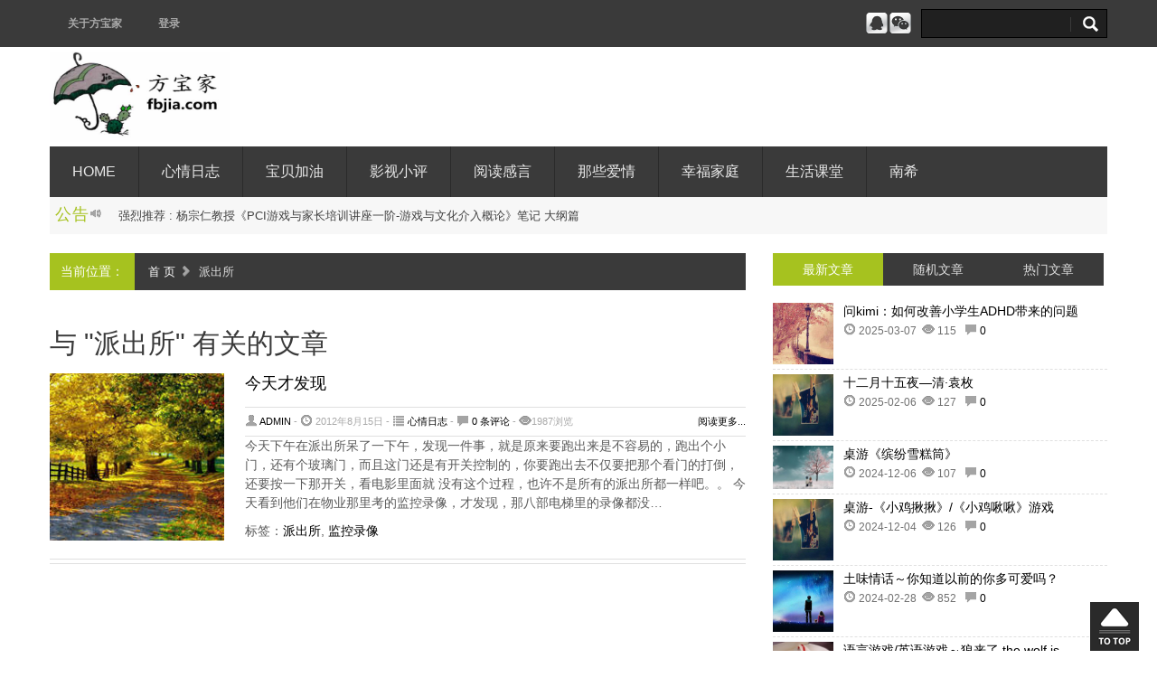

--- FILE ---
content_type: text/html; charset=UTF-8
request_url: http://fbjia.com/index.php/archives/tag/paichusuo
body_size: 11325
content:
<!DOCTYPE html>
<html>
<head>
<meta http-equiv="content-type" content="text/html;charset=utf-8" />
<title>派出所 - 方宝家 即使什么都不说，爱家，爱你，童心天地</title><meta name="description" content="派出所" />
<meta name="viewport" content="width=device-width, initial-scale=1, maximum-scale=1">
<link rel="stylesheet" href="http://fbjia.com/wp-content/themes/Enews2.8/css/bootstrap.min.css">
<link rel="stylesheet" href="http://fbjia.com/wp-content/themes/Enews2.8/css/style.css">
<noscript><link rel="stylesheet" href="http://fbjia.com/wp-content/themes/Enews2.8/css/no-js.css"></noscript>
	 	 	<link rel="stylesheet" type="text/css" href="http://fbjia.com/wp-content/themes/Enews2.8/css/color/green.css">
	 	<!--[if lt IE 9]>
		<script src="http://fbjia.com/wp-content/themes/Enews2.8/js/html5.js"></script>
	<![endif]-->
<link rel="shortcut icon" href="http://fbjia.com/wp-content/themes/Enews2.8/images/favicon.ico">
<script type="text/javascript" src="http://fbjia.com/wp-content/themes/Enews2.8/js/jquery-1.8.3.min.js"></script>
<script type='text/javascript' src='http://fbjia.com/wp-content/themes/Enews2.8/js/bootstrap.min.js'></script>
<script type='text/javascript' src='http://fbjia.com/wp-content/themes/Enews2.8/js/jquery.merge.js'></script>

<style>
</style>
<link rel='dns-prefetch' href='//s.w.org' />
<link rel="alternate" type="application/rss+xml" title="方宝家 即使什么都不说，爱家，爱你，童心天地 &raquo; 派出所标签Feed" href="http://fbjia.com/index.php/archives/tag/paichusuo/feed" />
		<script type="text/javascript">
			window._wpemojiSettings = {"baseUrl":"https:\/\/s.w.org\/images\/core\/emoji\/13.0.0\/72x72\/","ext":".png","svgUrl":"https:\/\/s.w.org\/images\/core\/emoji\/13.0.0\/svg\/","svgExt":".svg","source":{"concatemoji":"http:\/\/fbjia.com\/wp-includes\/js\/wp-emoji-release.min.js?ver=5.5.15"}};
			!function(e,a,t){var n,r,o,i=a.createElement("canvas"),p=i.getContext&&i.getContext("2d");function s(e,t){var a=String.fromCharCode;p.clearRect(0,0,i.width,i.height),p.fillText(a.apply(this,e),0,0);e=i.toDataURL();return p.clearRect(0,0,i.width,i.height),p.fillText(a.apply(this,t),0,0),e===i.toDataURL()}function c(e){var t=a.createElement("script");t.src=e,t.defer=t.type="text/javascript",a.getElementsByTagName("head")[0].appendChild(t)}for(o=Array("flag","emoji"),t.supports={everything:!0,everythingExceptFlag:!0},r=0;r<o.length;r++)t.supports[o[r]]=function(e){if(!p||!p.fillText)return!1;switch(p.textBaseline="top",p.font="600 32px Arial",e){case"flag":return s([127987,65039,8205,9895,65039],[127987,65039,8203,9895,65039])?!1:!s([55356,56826,55356,56819],[55356,56826,8203,55356,56819])&&!s([55356,57332,56128,56423,56128,56418,56128,56421,56128,56430,56128,56423,56128,56447],[55356,57332,8203,56128,56423,8203,56128,56418,8203,56128,56421,8203,56128,56430,8203,56128,56423,8203,56128,56447]);case"emoji":return!s([55357,56424,8205,55356,57212],[55357,56424,8203,55356,57212])}return!1}(o[r]),t.supports.everything=t.supports.everything&&t.supports[o[r]],"flag"!==o[r]&&(t.supports.everythingExceptFlag=t.supports.everythingExceptFlag&&t.supports[o[r]]);t.supports.everythingExceptFlag=t.supports.everythingExceptFlag&&!t.supports.flag,t.DOMReady=!1,t.readyCallback=function(){t.DOMReady=!0},t.supports.everything||(n=function(){t.readyCallback()},a.addEventListener?(a.addEventListener("DOMContentLoaded",n,!1),e.addEventListener("load",n,!1)):(e.attachEvent("onload",n),a.attachEvent("onreadystatechange",function(){"complete"===a.readyState&&t.readyCallback()})),(n=t.source||{}).concatemoji?c(n.concatemoji):n.wpemoji&&n.twemoji&&(c(n.twemoji),c(n.wpemoji)))}(window,document,window._wpemojiSettings);
		</script>
		<style type="text/css">
img.wp-smiley,
img.emoji {
	display: inline !important;
	border: none !important;
	box-shadow: none !important;
	height: 1em !important;
	width: 1em !important;
	margin: 0 .07em !important;
	vertical-align: -0.1em !important;
	background: none !important;
	padding: 0 !important;
}
</style>
	<link rel='stylesheet' id='wp-block-library-css'  href='http://fbjia.com/wp-includes/css/dist/block-library/style.min.css?ver=5.5.15' type='text/css' media='all' />
<link rel="https://api.w.org/" href="http://fbjia.com/index.php/wp-json/" /><link rel="alternate" type="application/json" href="http://fbjia.com/index.php/wp-json/wp/v2/tags/90" /><link rel="EditURI" type="application/rsd+xml" title="RSD" href="http://fbjia.com/xmlrpc.php?rsd" />
<link rel="wlwmanifest" type="application/wlwmanifest+xml" href="http://fbjia.com/wp-includes/wlwmanifest.xml" /> 
<meta name="generator" content="WordPress 5.5.15" />
<script>
var tqq = '';
var tsina = '';
var t163 = '';
var tsohu = '';
</script>
</head><body>
<div id="top-navigation">
  <div class="container">
    <ul class="nav-menu pull-left">
      <ul id="menu-dingdaohang" class="nav-menu pull-left"><li><a href="http://fbjia.com/index.php/sample-page">关于方宝家</a></li>
<li><a href="http://fbjia.com/wp-admin/post-new.php">登录</a></li>
</ul>    </ul>
    <form name="form-search" method="get" action="http://fbjia.com" class="form-search pull-right">
      <input name="s" id="s" type="text"  onblur="if(this.value=='') this.value='试试手气...';" onfocus="if(this.value=='试试手气...') this.value='';" class="input-icon input-icon-search" />
    </form>
    <ul class="social pull-right">
    <li><a href="http://wpa.qq.com/msgrd?v=3&uin=489067452&site=qq&menu=yes" rel="nofollow" data-placement="bottom" data-original-title="点击跟我联系吧"><img src="http://fbjia.com/wp-content/themes/Enews2.8/images/qqmini.png" alt="腾讯QQ"></a></li>                  <li><a href="javascript:;" id="example_bottom" rel="popover nofollow" data-content="&lt;h3&gt;关注&quot;fbjia-com&quot;&lt;/h3&gt;&lt;img src='http://fbjia.com/wp-content/uploads/2019/05/qrcode_for_gh_014d584d0aed_258.jpg'&gt;"><img src="http://fbjia.com/wp-content/themes/Enews2.8/images/weixinmini.png" alt="微信二维码"></a></li>    </ul>
  </div>
</div>
<div class="container">
<header id="header" class="clearfix">
  <div class="logo pull-left"> <a href="http://fbjia.com"><img alt="logo" src="http://fbjia.com/wp-content/uploads/2018/05/logo.jpg" style="width: 200px;height:100px;" /></a> </div>
  </header>
<nav id="main-navigation" class="clearfix navbar-wrapper">
  <ul id="menu-shouye" class="nav"><li><a href="http://fbjia.com">Home</a></li>
<li><a href="http://fbjia.com/index.php/archives/category/xinqingrizhi">心情日志</a></li>
<li><a href="http://fbjia.com/index.php/archives/category/baobeijiayou">宝贝加油</a>
<ul class="sub-menu">
	<li><a href="http://fbjia.com/index.php/archives/category/baobeijiayou/zhexieyouxi">这些游戏</a></li>
	<li><a href="http://fbjia.com/wp-admin/post-new.php">login</a></li>
	<li><a href="http://fbjia.com/?s=fbjia">搜索</a></li>
</ul>
</li>
<li><a href="http://fbjia.com/index.php/archives/category/yingshixiaoping">影视小评</a></li>
<li><a href="http://fbjia.com/index.php/archives/category/yueduganyan">阅读感言</a></li>
<li><a href="http://fbjia.com/index.php/archives/category/naxieaiqing">那些爱情</a></li>
<li><a href="http://fbjia.com/index.php/archives/category/xingfujiating">幸福家庭</a>
<ul class="sub-menu">
	<li><a href="http://fbjia.com/index.php/archives/category/xingfujiating/yi">医</a></li>
	<li><a href="http://fbjia.com/index.php/archives/category/xingfujiating/meishi">美食</a></li>
	<li><a href="http://fbjia.com/index.php/archives/category/xingfujiating/gengmei">更美</a></li>
</ul>
</li>
<li><a href="http://fbjia.com/index.php/archives/category/shenghuoketang">生活课堂</a></li>
<li><a href="http://fbjia.com/index.php/archives/category/nanxi">南希</a>
<ul class="sub-menu">
	<li><a href="http://fbjia.com/index.php/archives/category/nanxi/renshengguiji">人生轨迹</a></li>
	<li><a href="http://fbjia.com/index.php/archives/category/nanxi/ouxiang">偶像</a></li>
	<li><a href="http://fbjia.com/index.php/archives/category/nanxi/pingfanzhilu">平凡之路</a></li>
	<li><a href="http://fbjia.com/index.php/archives/category/nanxi/gan">感</a></li>
	<li><a href="http://fbjia.com/index.php/archives/category/nanxi/wodexiaorenxing">我的小任性</a></li>
</ul>
</li>
</ul></nav>
<div class="headlines clearfix"> <span class="base">公告<i class="icon-volume-up"></i></span>
  <div class="text-rotator">
    <div>强烈推荐 : 杨宗仁教授《PCI游戏与家长培训讲座一阶-游戏与文化介入概论》笔记 大纲篇</div>
  </div>
</div>
<div class="margin-bottom20"></div>
<div id="main" class="span12 image-preloader">
  
  </div>
<div class="row-fluid">
  <div id="main" class="span8 image-preloader">
    
<div class="breadcrumb clearfix"> <span class="base">当前位置：</span>
  <p><a href="http://fbjia.com">首 页</a>&nbsp;<i class="icon-chevron-right"></i>&nbsp;
    派出所</div>
    <h2>与 "派出所" 有关的文章</h2>
        <div class="row-fluid blog-posts">
          <div class="post clearfix">
    <figure> <div class="ih-item square effect7"><a href="http://fbjia.com/index.php/archives/103.html"><div class="img">
    <img width="190px" height="185px" border="0" alt="今天才发现" src="http://fbjia.com/wp-content/themes/Enews2.8/images/random/tb6.jpg" />    </div></a></div> </figure>
    <div class="content">
      <h2><a href="http://fbjia.com/index.php/archives/103.html" title="详细阅读 今天才发现">
        今天才发现        </a>
              </h2>
      <div class="meta"> <span class="pull-left"> <i class="icon-user"></i>
        <a href="http://fbjia.com/index.php/archives/author/admin" title="由admin发布" rel="author">admin</a>        - <i class="icon-time"></i>
        2012年8月15日        - <i class="icon-list"></i>
        <a href="http://fbjia.com/index.php/archives/category/xinqingrizhi" rel="category tag">心情日志</a>        - <i class="icon-comment"></i>
        <a href="http://fbjia.com/index.php/archives/103.html#respond">0 条评论</a>        - <i class="icon-eye-open"></i>1987浏览</span> <span class="pull-right"><a href="http://fbjia.com/index.php/archives/103.html">阅读更多...</a></span> </div>
      <p>今天下午在派出所呆了一下午，发现一件事，就是原来要跑出来是不容易的，跑出个小门，还有个玻璃门，而且这门还是有开关控制的，你要跑出去不仅要把那个看门的打倒，还要按一下那开关，看电影里面就 没有这个过程，也许不是所有的派出所都一样吧。。 今天看到他们在物业那里考的监控录像，才发现，那八部电梯里的录像都没&hellip;</p>
      标签：<a href="http://fbjia.com/index.php/archives/tag/paichusuo" rel="tag">派出所</a>, <a href="http://fbjia.com/index.php/archives/tag/jiankongluxiang" rel="tag">监控录像</a>    </div>
    <div class="sep-border"></div>
  </div>
    <div class="clearfix ie-sep"></div>
    
    
    </div>
  </div>
  <div id="sidebar" class="span4 sidebar">


  		<div class="widget clearfix">
  <div class="enews-tab">
    <ul class="nav nav-tabs" id="enewsTabs">
      <li class="active"><a href="#tab-populars" data-toggle="tab">最新文章</a></li>
      <li><a href="#tab-recents" data-toggle="tab">随机文章</a></li>
      <li><a href="#tab-comments" data-toggle="tab">热门文章</a></li>
    </ul>
    <div class="tab-content">
      <div class="tab-pane active" id="tab-populars">
                <div class="item">
          <figure class="pull-left"><div class="ih-item square effect7"><a href="http://fbjia.com/index.php/archives/5248.html"><div class="img">
          <img width="67px" height="60px" border="0" alt="问kimi：如何改善小学生ADHD带来的问题" src="http://fbjia.com/wp-content/themes/Enews2.8/images/random/tb1.jpg" />         
          </div></a></div></figure>
          <div class="pull-right content">
            <h4><a href="http://fbjia.com/index.php/archives/5248.html" title="问kimi：如何改善小学生ADHD带来的问题">
              问kimi：如何改善小学生ADHD带来的问题              </a></h4>
            <p class="meta"><i class="icon-time"></i>&nbsp;2025-03-07&nbsp;&nbsp;<i class="icon-eye-open"></i>&nbsp;115&nbsp;&nbsp;
            <a href="http://fbjia.com/index.php/archives/5248.html#respond"><i class="icon-comment"></i> 0</a>          </p>
          </div>
        </div>
                <div class="item">
          <figure class="pull-left"><div class="ih-item square effect7"><a href="http://fbjia.com/index.php/archives/5240.html"><div class="img">
          <img width="67px" height="60px" border="0" alt="十二月十五夜—清·袁枚" src="http://fbjia.com/wp-content/themes/Enews2.8/images/random/tb9.jpg" />         
          </div></a></div></figure>
          <div class="pull-right content">
            <h4><a href="http://fbjia.com/index.php/archives/5240.html" title="十二月十五夜—清·袁枚">
              十二月十五夜—清·袁枚              </a></h4>
            <p class="meta"><i class="icon-time"></i>&nbsp;2025-02-06&nbsp;&nbsp;<i class="icon-eye-open"></i>&nbsp;127&nbsp;&nbsp;
            <a href="http://fbjia.com/index.php/archives/5240.html#respond"><i class="icon-comment"></i> 0</a>          </p>
          </div>
        </div>
                <div class="item">
          <figure class="pull-left"><div class="ih-item square effect7"><a href="http://fbjia.com/index.php/archives/5238.html"><div class="img">
          <img width="67px" height="60px" border="0" alt="桌游《缤纷雪糕筒》" src="http://fbjia.com/wp-content/themes/Enews2.8/images/random/tb14.jpg" />         
          </div></a></div></figure>
          <div class="pull-right content">
            <h4><a href="http://fbjia.com/index.php/archives/5238.html" title="桌游《缤纷雪糕筒》">
              桌游《缤纷雪糕筒》              </a></h4>
            <p class="meta"><i class="icon-time"></i>&nbsp;2024-12-06&nbsp;&nbsp;<i class="icon-eye-open"></i>&nbsp;107&nbsp;&nbsp;
            <a href="http://fbjia.com/index.php/archives/5238.html#respond"><i class="icon-comment"></i> 0</a>          </p>
          </div>
        </div>
                <div class="item">
          <figure class="pull-left"><div class="ih-item square effect7"><a href="http://fbjia.com/index.php/archives/5234.html"><div class="img">
          <img width="67px" height="60px" border="0" alt="桌游-《小鸡揪揪》/《小鸡啾啾》游戏" src="http://fbjia.com/wp-content/themes/Enews2.8/images/random/tb9.jpg" />         
          </div></a></div></figure>
          <div class="pull-right content">
            <h4><a href="http://fbjia.com/index.php/archives/5234.html" title="桌游-《小鸡揪揪》/《小鸡啾啾》游戏">
              桌游-《小鸡揪揪》/《小鸡啾啾》游戏              </a></h4>
            <p class="meta"><i class="icon-time"></i>&nbsp;2024-12-04&nbsp;&nbsp;<i class="icon-eye-open"></i>&nbsp;126&nbsp;&nbsp;
            <a href="http://fbjia.com/index.php/archives/5234.html#respond"><i class="icon-comment"></i> 0</a>          </p>
          </div>
        </div>
                <div class="item">
          <figure class="pull-left"><div class="ih-item square effect7"><a href="http://fbjia.com/index.php/archives/4932.html"><div class="img">
          <img width="67px" height="60px" border="0" alt="土味情话～你知道以前的你多可爱吗？" src="http://fbjia.com/wp-content/themes/Enews2.8/images/random/tb8.jpg" />         
          </div></a></div></figure>
          <div class="pull-right content">
            <h4><a href="http://fbjia.com/index.php/archives/4932.html" title="土味情话～你知道以前的你多可爱吗？">
              土味情话～你知道以前的你多可爱吗？              </a></h4>
            <p class="meta"><i class="icon-time"></i>&nbsp;2024-02-28&nbsp;&nbsp;<i class="icon-eye-open"></i>&nbsp;852&nbsp;&nbsp;
            <a href="http://fbjia.com/index.php/archives/4932.html#respond"><i class="icon-comment"></i> 0</a>          </p>
          </div>
        </div>
                <div class="item">
          <figure class="pull-left"><div class="ih-item square effect7"><a href="http://fbjia.com/index.php/archives/4926.html"><div class="img">
          <img width="67px" height="60px" border="0" alt="语言游戏/英语游戏～狼来了 the wolf is coming" src="http://fbjia.com/wp-content/themes/Enews2.8/images/random/tb11.jpg" />         
          </div></a></div></figure>
          <div class="pull-right content">
            <h4><a href="http://fbjia.com/index.php/archives/4926.html" title="语言游戏/英语游戏～狼来了 the wolf is coming">
              语言游戏/英语游戏～狼来了 the wolf is coming              </a></h4>
            <p class="meta"><i class="icon-time"></i>&nbsp;2023-12-21&nbsp;&nbsp;<i class="icon-eye-open"></i>&nbsp;86&nbsp;&nbsp;
            <a href="http://fbjia.com/index.php/archives/4926.html#respond"><i class="icon-comment"></i> 0</a>          </p>
          </div>
        </div>
                <div class="item">
          <figure class="pull-left"><div class="ih-item square effect7"><a href="http://fbjia.com/index.php/archives/4922.html"><div class="img">
          <img width="67px" height="60px" border="0" alt="英语游戏/语言游戏—照镜子 look at the mirror" src="http://fbjia.com/wp-content/themes/Enews2.8/images/random/tb9.jpg" />         
          </div></a></div></figure>
          <div class="pull-right content">
            <h4><a href="http://fbjia.com/index.php/archives/4922.html" title="英语游戏/语言游戏—照镜子 look at the mirror">
              英语游戏/语言游戏—照镜子 look at the mirror              </a></h4>
            <p class="meta"><i class="icon-time"></i>&nbsp;2023-12-21&nbsp;&nbsp;<i class="icon-eye-open"></i>&nbsp;94&nbsp;&nbsp;
            <a href="http://fbjia.com/index.php/archives/4922.html#respond"><i class="icon-comment"></i> 0</a>          </p>
          </div>
        </div>
              </div>
      <div class="tab-pane" id="tab-recents">
                <div class="item">
          <figure class="pull-left"><div class="ih-item square effect7"><a href="http://fbjia.com/index.php/archives/360.html"><div class="img">
          <img width="67px" height="60px" border="0" alt="当仁不让" src="http://fbjia.com/wp-content/themes/Enews2.8/images/random/tb1.jpg" />          
          </div></a></div></figure>
          <div class="pull-right content">
            <h4><a href="http://fbjia.com/index.php/archives/360.html" title="当仁不让">
              当仁不让              </a></h4>
            <p class="meta"><i class="icon-time"></i>&nbsp;2012-11-28&nbsp;&nbsp;<i class="icon-eye-open"></i>&nbsp;2604&nbsp;&nbsp;
            <a href="http://fbjia.com/index.php/archives/360.html#respond"><i class="icon-comment"></i> 0</a>          </p>
          </div>
        </div>
                <div class="item">
          <figure class="pull-left"><div class="ih-item square effect7"><a href="http://fbjia.com/index.php/archives/1721.html"><div class="img">
          <img width="67px" height="60px" border="0" alt="《风中奇缘》—评" src="http://fbjia.com/wp-content/themes/Enews2.8/images/random/tb12.jpg" />          
          </div></a></div></figure>
          <div class="pull-right content">
            <h4><a href="http://fbjia.com/index.php/archives/1721.html" title="《风中奇缘》—评">
              《风中奇缘》—评              </a></h4>
            <p class="meta"><i class="icon-time"></i>&nbsp;2014-10-31&nbsp;&nbsp;<i class="icon-eye-open"></i>&nbsp;1770&nbsp;&nbsp;
            <a href="http://fbjia.com/index.php/archives/1721.html#respond"><i class="icon-comment"></i> 0</a>          </p>
          </div>
        </div>
                <div class="item">
          <figure class="pull-left"><div class="ih-item square effect7"><a href="http://fbjia.com/index.php/archives/442.html"><div class="img">
          <img width="67px" height="60px" border="0" alt="杨宗仁教授讲座之提升自闭症儿童注意力" src="http://fbjia.com/wp-content/themes/Enews2.8/images/random/tb12.jpg" />          
          </div></a></div></figure>
          <div class="pull-right content">
            <h4><a href="http://fbjia.com/index.php/archives/442.html" title="杨宗仁教授讲座之提升自闭症儿童注意力">
              杨宗仁教授讲座之提升自闭症儿童注意力              </a></h4>
            <p class="meta"><i class="icon-time"></i>&nbsp;2012-12-17&nbsp;&nbsp;<i class="icon-eye-open"></i>&nbsp;2865&nbsp;&nbsp;
            <a href="http://fbjia.com/index.php/archives/442.html#comments"><i class="icon-comment"></i> 1</a>          </p>
          </div>
        </div>
                <div class="item">
          <figure class="pull-left"><div class="ih-item square effect7"><a href="http://fbjia.com/index.php/archives/1232.html"><div class="img">
          <img width="67px" height="60px" border="0" alt="这个要结婚的宝宝" src="http://fbjia.com/wp-content/themes/Enews2.8/images/random/tb6.jpg" />          
          </div></a></div></figure>
          <div class="pull-right content">
            <h4><a href="http://fbjia.com/index.php/archives/1232.html" title="这个要结婚的宝宝">
              这个要结婚的宝宝              </a></h4>
            <p class="meta"><i class="icon-time"></i>&nbsp;2013-09-19&nbsp;&nbsp;<i class="icon-eye-open"></i>&nbsp;1887&nbsp;&nbsp;
            <a href="http://fbjia.com/index.php/archives/1232.html#respond"><i class="icon-comment"></i> 0</a>          </p>
          </div>
        </div>
                <div class="item">
          <figure class="pull-left"><div class="ih-item square effect7"><a href="http://fbjia.com/index.php/archives/3374.html"><div class="img">
          <img width="67px" height="60px" border="0" alt="科目二练车笔记四-直角转弯" src="http://fbjia.com/wp-content/themes/Enews2.8/images/random/tb9.jpg" />          
          </div></a></div></figure>
          <div class="pull-right content">
            <h4><a href="http://fbjia.com/index.php/archives/3374.html" title="科目二练车笔记四-直角转弯">
              科目二练车笔记四-直角转弯              </a></h4>
            <p class="meta"><i class="icon-time"></i>&nbsp;2019-07-22&nbsp;&nbsp;<i class="icon-eye-open"></i>&nbsp;2065&nbsp;&nbsp;
            <a href="http://fbjia.com/index.php/archives/3374.html#respond"><i class="icon-comment"></i> 0</a>          </p>
          </div>
        </div>
                <div class="item">
          <figure class="pull-left"><div class="ih-item square effect7"><a href="http://fbjia.com/index.php/archives/893.html"><div class="img">
          <img width="67px" height="60px" border="0" alt="《萤火虫之墓》" src="http://fbjia.com/wp-content/themes/Enews2.8/images/random/tb1.jpg" />          
          </div></a></div></figure>
          <div class="pull-right content">
            <h4><a href="http://fbjia.com/index.php/archives/893.html" title="《萤火虫之墓》">
              《萤火虫之墓》              </a></h4>
            <p class="meta"><i class="icon-time"></i>&nbsp;2013-05-11&nbsp;&nbsp;<i class="icon-eye-open"></i>&nbsp;82&nbsp;&nbsp;
            <a href="http://fbjia.com/index.php/archives/893.html#respond"><i class="icon-comment"></i> 0</a>          </p>
          </div>
        </div>
                <div class="item">
          <figure class="pull-left"><div class="ih-item square effect7"><a href="http://fbjia.com/index.php/archives/1840.html"><div class="img">
          <img width="67px" height="60px" border="0" alt="亲子游戏—手指谣" src="http://fbjia.com/wp-content/themes/Enews2.8/images/random/tb12.jpg" />          
          </div></a></div></figure>
          <div class="pull-right content">
            <h4><a href="http://fbjia.com/index.php/archives/1840.html" title="亲子游戏—手指谣">
              亲子游戏—手指谣              </a></h4>
            <p class="meta"><i class="icon-time"></i>&nbsp;2015-02-08&nbsp;&nbsp;<i class="icon-eye-open"></i>&nbsp;1958&nbsp;&nbsp;
            <a href="http://fbjia.com/index.php/archives/1840.html#respond"><i class="icon-comment"></i> 0</a>          </p>
          </div>
        </div>
                
      </div>
      <div class="tab-pane" id="tab-comments">
                <div class="item">
          <figure class="pull-left"><div class="ih-item square effect7"><a href="http://fbjia.com/index.php/archives/1082.html"><div class="img">
          <img width="67px" height="60px" border="0" alt="八年级物理下册 第九章 电与磁" src="http://fbjia.com/wp-content/themes/Enews2.8/images/random/tb7.jpg" />          </div></a></div></figure>
          <div class="pull-right content">
            <h4><a href="http://fbjia.com/index.php/archives/1082.html" title="八年级物理下册 第九章 电与磁">
              八年级物理下册 第九章 电与磁              </a></h4>
            <p class="meta"><i class="icon-time"></i>&nbsp;2013-08-06&nbsp;&nbsp;<i class="icon-eye-open"></i>&nbsp;200&nbsp;&nbsp;
            <a href="http://fbjia.com/index.php/archives/1082.html#comments"><i class="icon-comment"></i> 5</a>          </p>
          </div>
        </div>
                <div class="item">
          <figure class="pull-left"><div class="ih-item square effect7"><a href="http://fbjia.com/index.php/archives/142.html"><div class="img">
          <img width="67px" height="60px" border="0" alt="乖是个好男人" src="http://fbjia.com/wp-content/themes/Enews2.8/images/random/tb3.jpg" />          </div></a></div></figure>
          <div class="pull-right content">
            <h4><a href="http://fbjia.com/index.php/archives/142.html" title="乖是个好男人">
              乖是个好男人              </a></h4>
            <p class="meta"><i class="icon-time"></i>&nbsp;2012-08-24&nbsp;&nbsp;<i class="icon-eye-open"></i>&nbsp;153&nbsp;&nbsp;
            <a href="http://fbjia.com/index.php/archives/142.html#comments"><i class="icon-comment"></i> 4</a>          </p>
          </div>
        </div>
                <div class="item">
          <figure class="pull-left"><div class="ih-item square effect7"><a href="http://fbjia.com/index.php/archives/174.html"><div class="img">
          <img width="67px" height="60px" border="0" alt="三十而立" src="http://fbjia.com/wp-content/themes/Enews2.8/images/random/tb13.jpg" />          </div></a></div></figure>
          <div class="pull-right content">
            <h4><a href="http://fbjia.com/index.php/archives/174.html" title="三十而立">
              三十而立              </a></h4>
            <p class="meta"><i class="icon-time"></i>&nbsp;2012-09-11&nbsp;&nbsp;<i class="icon-eye-open"></i>&nbsp;149&nbsp;&nbsp;
            <a href="http://fbjia.com/index.php/archives/174.html#comments"><i class="icon-comment"></i> 4</a>          </p>
          </div>
        </div>
                <div class="item">
          <figure class="pull-left"><div class="ih-item square effect7"><a href="http://fbjia.com/index.php/archives/192.html"><div class="img">
          <img width="67px" height="60px" border="0" alt="拳皇 1返 9.8" src="http://fbjia.com/wp-content/themes/Enews2.8/images/random/tb4.jpg" />          </div></a></div></figure>
          <div class="pull-right content">
            <h4><a href="http://fbjia.com/index.php/archives/192.html" title="拳皇 1返 9.8">
              拳皇 1返 9.8              </a></h4>
            <p class="meta"><i class="icon-time"></i>&nbsp;2012-09-14&nbsp;&nbsp;<i class="icon-eye-open"></i>&nbsp;115&nbsp;&nbsp;
            <a href="http://fbjia.com/index.php/archives/192.html#comments"><i class="icon-comment"></i> 3</a>          </p>
          </div>
        </div>
                <div class="item">
          <figure class="pull-left"><div class="ih-item square effect7"><a href="http://fbjia.com/index.php/archives/1039.html"><div class="img">
          <img width="67px" height="60px" border="0" alt="《诗经》—野有蔓草" src="http://fbjia.com/wp-content/themes/Enews2.8/images/random/tb7.jpg" />          </div></a></div></figure>
          <div class="pull-right content">
            <h4><a href="http://fbjia.com/index.php/archives/1039.html" title="《诗经》—野有蔓草">
              《诗经》—野有蔓草              </a></h4>
            <p class="meta"><i class="icon-time"></i>&nbsp;2013-07-17&nbsp;&nbsp;<i class="icon-eye-open"></i>&nbsp;133&nbsp;&nbsp;
            <a href="http://fbjia.com/index.php/archives/1039.html#comments"><i class="icon-comment"></i> 3</a>          </p>
          </div>
        </div>
                <div class="item">
          <figure class="pull-left"><div class="ih-item square effect7"><a href="http://fbjia.com/index.php/archives/1559.html"><div class="img">
          <img width="67px" height="60px" border="0" alt="假如你有两个选择" src="http://fbjia.com/wp-content/themes/Enews2.8/images/random/tb3.jpg" />          </div></a></div></figure>
          <div class="pull-right content">
            <h4><a href="http://fbjia.com/index.php/archives/1559.html" title="假如你有两个选择">
              假如你有两个选择              </a></h4>
            <p class="meta"><i class="icon-time"></i>&nbsp;2014-05-07&nbsp;&nbsp;<i class="icon-eye-open"></i>&nbsp;116&nbsp;&nbsp;
            <a href="http://fbjia.com/index.php/archives/1559.html#comments"><i class="icon-comment"></i> 3</a>          </p>
          </div>
        </div>
                <div class="item">
          <figure class="pull-left"><div class="ih-item square effect7"><a href="http://fbjia.com/index.php/archives/96.html"><div class="img">
          <img width="67px" height="60px" border="0" alt="一条关于蟑螂的短信" src="http://fbjia.com/wp-content/themes/Enews2.8/images/random/tb6.jpg" />          </div></a></div></figure>
          <div class="pull-right content">
            <h4><a href="http://fbjia.com/index.php/archives/96.html" title="一条关于蟑螂的短信">
              一条关于蟑螂的短信              </a></h4>
            <p class="meta"><i class="icon-time"></i>&nbsp;2012-08-14&nbsp;&nbsp;<i class="icon-eye-open"></i>&nbsp;131&nbsp;&nbsp;
            <a href="http://fbjia.com/index.php/archives/96.html#comments"><i class="icon-comment"></i> 2</a>          </p>
          </div>
        </div>
              </div>
    </div>
  </div>
</div>
		        <div class="widget clearfix">							<div class="header"><h4>标签</h4></div>						<!-- SWFObject embed by Geoff Stearns geoff@deconcept.com http://blog.deconcept.com/swfobject/ --><script type="text/javascript" src="http://fbjia.com/wp-content/plugins/wp-cumulus/swfobject.js"></script><div id="wpcumuluswidgetcontent9555719"><p><a href="http://fbjia.com/index.php/archives/tag/asd" class="tag-cloud-link tag-link-2240 tag-link-position-1" style="font-size: 7.5416666666667pt;" aria-label="ASD (76个项目)">ASD</a>
<a href="http://fbjia.com/index.php/archives/tag/esdm" class="tag-cloud-link tag-link-4028 tag-link-position-2" style="font-size: 6pt;" aria-label="ESDM (32个项目)">ESDM</a>
<a href="http://fbjia.com/index.php/archives/tag/fbjiacom" class="tag-cloud-link tag-link-5164 tag-link-position-3" style="font-size: 5.25pt;" aria-label="fbjia.com (21个项目)">fbjia.com</a>
<a href="http://fbjia.com/index.php/archives/tag/pci" class="tag-cloud-link tag-link-2263 tag-link-position-4" style="font-size: 7pt;" aria-label="PCI (57个项目)">PCI</a>
<a href="http://fbjia.com/index.php/archives/tag/danfomoshi" class="tag-cloud-link tag-link-4029 tag-link-position-5" style="font-size: 5.5416666666667pt;" aria-label="丹佛模式 (25个项目)">丹佛模式</a>
<a href="http://fbjia.com/index.php/archives/tag/guai" class="tag-cloud-link tag-link-47 tag-link-position-6" style="font-size: 7.1666666666667pt;" aria-label="乖 (62个项目)">乖</a>
<a href="http://fbjia.com/index.php/archives/tag/hudong" class="tag-cloud-link tag-link-2315 tag-link-position-7" style="font-size: 5.4166666666667pt;" aria-label="互动 (23个项目)">互动</a>
<a href="http://fbjia.com/index.php/archives/tag/zhinv" class="tag-cloud-link tag-link-226 tag-link-position-8" style="font-size: 5.0833333333333pt;" aria-label="侄女 (19个项目)">侄女</a>
<a href="http://fbjia.com/index.php/archives/tag/ertong" class="tag-cloud-link tag-link-912 tag-link-position-9" style="font-size: 7.8333333333333pt;" aria-label="儿童 (91个项目)">儿童</a>
<a href="http://fbjia.com/index.php/archives/tag/xingqu" class="tag-cloud-link tag-link-159 tag-link-position-10" style="font-size: 5pt;" aria-label="兴趣 (18个项目)">兴趣</a>
<a href="http://fbjia.com/index.php/archives/tag/fazhan" class="tag-cloud-link tag-link-1371 tag-link-position-11" style="font-size: 5.0833333333333pt;" aria-label="发展 (19个项目)">发展</a>
<a href="http://fbjia.com/index.php/archives/tag/guduzheng" class="tag-cloud-link tag-link-278 tag-link-position-12" style="font-size: 8.375pt;" aria-label="孤独症 (123个项目)">孤独症</a>
<a href="http://fbjia.com/index.php/archives/tag/xuexi" class="tag-cloud-link tag-link-62 tag-link-position-13" style="font-size: 5.75pt;" aria-label="学习 (28个项目)">学习</a>
<a href="http://fbjia.com/index.php/archives/tag/haizi" class="tag-cloud-link tag-link-606 tag-link-position-14" style="font-size: 7.25pt;" aria-label="孩子 (65个项目)">孩子</a>
<a href="http://fbjia.com/index.php/archives/tag/xiaopengyou" class="tag-cloud-link tag-link-2443 tag-link-position-15" style="font-size: 5.0833333333333pt;" aria-label="小朋友 (19个项目)">小朋友</a>
<a href="http://fbjia.com/index.php/archives/tag/xiaoshuo" class="tag-cloud-link tag-link-295 tag-link-position-16" style="font-size: 7pt;" aria-label="小说 (57个项目)">小说</a>
<a href="http://fbjia.com/index.php/archives/tag/xingfu" class="tag-cloud-link tag-link-22 tag-link-position-17" style="font-size: 5.5pt;" aria-label="幸福 (24个项目)">幸福</a>
<a href="http://fbjia.com/index.php/archives/tag/youer" class="tag-cloud-link tag-link-842 tag-link-position-18" style="font-size: 5.7083333333333pt;" aria-label="幼儿 (27个项目)">幼儿</a>
<a href="http://fbjia.com/index.php/archives/tag/youeryuan" class="tag-cloud-link tag-link-608 tag-link-position-19" style="font-size: 6.2083333333333pt;" aria-label="幼儿园 (36个项目)">幼儿园</a>
<a href="http://fbjia.com/index.php/archives/tag/youeryouxi" class="tag-cloud-link tag-link-683 tag-link-position-20" style="font-size: 5.875pt;" aria-label="幼儿游戏 (30个项目)">幼儿游戏</a>
<a href="http://fbjia.com/index.php/archives/tag/yingping" class="tag-cloud-link tag-link-29 tag-link-position-21" style="font-size: 7.625pt;" aria-label="影评 (80个项目)">影评</a>
<a href="http://fbjia.com/index.php/archives/tag/xinzhililun" class="tag-cloud-link tag-link-2461 tag-link-position-22" style="font-size: 5.3333333333333pt;" aria-label="心智理论 (22个项目)">心智理论</a>
<a href="http://fbjia.com/index.php/archives/tag/kuailedabenying" class="tag-cloud-link tag-link-3967 tag-link-position-23" style="font-size: 5.5416666666667pt;" aria-label="快乐大本营 (25个项目)">快乐大本营</a>
<a href="http://fbjia.com/index.php/archives/tag/qingxu" class="tag-cloud-link tag-link-365 tag-link-position-24" style="font-size: 5.8333333333333pt;" aria-label="情绪 (29个项目)">情绪</a>
<a href="http://fbjia.com/index.php/archives/tag/gandong" class="tag-cloud-link tag-link-725 tag-link-position-25" style="font-size: 5.4166666666667pt;" aria-label="感动 (23个项目)">感动</a>
<a href="http://fbjia.com/index.php/archives/tag/jiaoshou" class="tag-cloud-link tag-link-2532 tag-link-position-26" style="font-size: 5.75pt;" aria-label="教授 (28个项目)">教授</a>
<a href="http://fbjia.com/index.php/archives/tag/fangbaojia" class="tag-cloud-link tag-link-826 tag-link-position-27" style="font-size: 10pt;" aria-label="方宝家 (302个项目)">方宝家</a>
<a href="http://fbjia.com/index.php/archives/tag/yangzongren" class="tag-cloud-link tag-link-619 tag-link-position-28" style="font-size: 6.5416666666667pt;" aria-label="杨宗仁 (44个项目)">杨宗仁</a>
<a href="http://fbjia.com/index.php/archives/tag/mofang" class="tag-cloud-link tag-link-2566 tag-link-position-29" style="font-size: 5.3333333333333pt;" aria-label="模仿 (22个项目)">模仿</a>
<a href="http://fbjia.com/index.php/archives/tag/goutong" class="tag-cloud-link tag-link-847 tag-link-position-30" style="font-size: 7.0833333333333pt;" aria-label="沟通 (59个项目)">沟通</a>
<a href="http://fbjia.com/index.php/archives/tag/youxi" class="tag-cloud-link tag-link-1168 tag-link-position-31" style="font-size: 8.4166666666667pt;" aria-label="游戏 (124个项目)">游戏</a>
<a href="http://fbjia.com/index.php/archives/tag/youxiyuwenhuajieru" class="tag-cloud-link tag-link-3171 tag-link-position-32" style="font-size: 5.25pt;" aria-label="游戏与文化介入 (21个项目)">游戏与文化介入</a>
<a href="http://fbjia.com/index.php/archives/tag/aiqing" class="tag-cloud-link tag-link-58 tag-link-position-33" style="font-size: 6.8333333333333pt;" aria-label="爱情 (51个项目)">爱情</a>
<a href="http://fbjia.com/index.php/archives/tag/shenghuo" class="tag-cloud-link tag-link-32 tag-link-position-34" style="font-size: 5.0833333333333pt;" aria-label="生活 (19个项目)">生活</a>
<a href="http://fbjia.com/index.php/archives/tag/dianying" class="tag-cloud-link tag-link-239 tag-link-position-35" style="font-size: 7.7083333333333pt;" aria-label="电影 (85个项目)">电影</a>
<a href="http://fbjia.com/index.php/archives/tag/xiaohua" class="tag-cloud-link tag-link-3280 tag-link-position-36" style="font-size: 6.0833333333333pt;" aria-label="笑话 (34个项目)">笑话</a>
<a href="http://fbjia.com/index.php/archives/tag/biji" class="tag-cloud-link tag-link-2645 tag-link-position-37" style="font-size: 6.2083333333333pt;" aria-label="笔记 (36个项目)">笔记</a>
<a href="http://fbjia.com/index.php/archives/tag/laoshi" class="tag-cloud-link tag-link-272 tag-link-position-38" style="font-size: 5.625pt;" aria-label="老师 (26个项目)">老师</a>
<a href="http://fbjia.com/index.php/archives/tag/zibier" class="tag-cloud-link tag-link-2684 tag-link-position-39" style="font-size: 5.0833333333333pt;" aria-label="自闭儿 (19个项目)">自闭儿</a>
<a href="http://fbjia.com/index.php/archives/tag/zibizheng" class="tag-cloud-link tag-link-217 tag-link-position-40" style="font-size: 9.5pt;" aria-label="自闭症 (228个项目)">自闭症</a>
<a href="http://fbjia.com/index.php/archives/tag/jiangzuo" class="tag-cloud-link tag-link-620 tag-link-position-41" style="font-size: 6.6666666666667pt;" aria-label="讲座 (47个项目)">讲座</a>
<a href="http://fbjia.com/index.php/archives/tag/lunyu" class="tag-cloud-link tag-link-110 tag-link-position-42" style="font-size: 5.3333333333333pt;" aria-label="论语 (22个项目)">论语</a>
<a href="http://fbjia.com/index.php/archives/tag/pinglun" class="tag-cloud-link tag-link-1100 tag-link-position-43" style="font-size: 5.625pt;" aria-label="评论 (26个项目)">评论</a>
<a href="http://fbjia.com/index.php/archives/tag/yuyan" class="tag-cloud-link tag-link-771 tag-link-position-44" style="font-size: 6.7083333333333pt;" aria-label="语言 (48个项目)">语言</a>
<a href="http://fbjia.com/index.php/archives/tag/jitiyouxi" class="tag-cloud-link tag-link-940 tag-link-position-45" style="font-size: 5.8333333333333pt;" aria-label="集体游戏 (29个项目)">集体游戏</a></p><p>WP Cumulus Flash tag cloud by <a href="http://www.roytanck.com" rel="nofollow">Roy Tanck</a> requires <a href="http://www.macromedia.com/go/getflashplayer">Flash Player</a> 9 or better.</p></div><script type="text/javascript">var widget_so2899234 = new SWFObject("http://fbjia.com/wp-content/plugins/wp-cumulus/tagcloud.swf?r=5316891", "tagcloudflash", "280", "280", "9", "#444444");widget_so2899234.addParam("wmode", "transparent");widget_so2899234.addParam("allowScriptAccess", "always");widget_so2899234.addVariable("tcolor", "0x0000ff");widget_so2899234.addVariable("tcolor2", "0x666666");widget_so2899234.addVariable("hicolor", "0x2ae400");widget_so2899234.addVariable("tspeed", "100");widget_so2899234.addVariable("distr", "true");widget_so2899234.addVariable("mode", "tags");widget_so2899234.addVariable("tagcloud", "%3Ctags%3E%3Ca+href%3D%22http%3A%2F%2Ffbjia.com%2Findex.php%2Farchives%2Ftag%2Fasd%22+class%3D%22tag-cloud-link+tag-link-2240+tag-link-position-1%22+style%3D%22font-size%3A+7.5416666666667pt%3B%22+aria-label%3D%22ASD+%2876%E4%B8%AA%E9%A1%B9%E7%9B%AE%29%22%3EASD%3C%2Fa%3E%0A%3Ca+href%3D%22http%3A%2F%2Ffbjia.com%2Findex.php%2Farchives%2Ftag%2Fesdm%22+class%3D%22tag-cloud-link+tag-link-4028+tag-link-position-2%22+style%3D%22font-size%3A+6pt%3B%22+aria-label%3D%22ESDM+%2832%E4%B8%AA%E9%A1%B9%E7%9B%AE%29%22%3EESDM%3C%2Fa%3E%0A%3Ca+href%3D%22http%3A%2F%2Ffbjia.com%2Findex.php%2Farchives%2Ftag%2Ffbjiacom%22+class%3D%22tag-cloud-link+tag-link-5164+tag-link-position-3%22+style%3D%22font-size%3A+5.25pt%3B%22+aria-label%3D%22fbjia.com+%2821%E4%B8%AA%E9%A1%B9%E7%9B%AE%29%22%3Efbjia.com%3C%2Fa%3E%0A%3Ca+href%3D%22http%3A%2F%2Ffbjia.com%2Findex.php%2Farchives%2Ftag%2Fpci%22+class%3D%22tag-cloud-link+tag-link-2263+tag-link-position-4%22+style%3D%22font-size%3A+7pt%3B%22+aria-label%3D%22PCI+%2857%E4%B8%AA%E9%A1%B9%E7%9B%AE%29%22%3EPCI%3C%2Fa%3E%0A%3Ca+href%3D%22http%3A%2F%2Ffbjia.com%2Findex.php%2Farchives%2Ftag%2Fdanfomoshi%22+class%3D%22tag-cloud-link+tag-link-4029+tag-link-position-5%22+style%3D%22font-size%3A+5.5416666666667pt%3B%22+aria-label%3D%22%E4%B8%B9%E4%BD%9B%E6%A8%A1%E5%BC%8F+%2825%E4%B8%AA%E9%A1%B9%E7%9B%AE%29%22%3E%E4%B8%B9%E4%BD%9B%E6%A8%A1%E5%BC%8F%3C%2Fa%3E%0A%3Ca+href%3D%22http%3A%2F%2Ffbjia.com%2Findex.php%2Farchives%2Ftag%2Fguai%22+class%3D%22tag-cloud-link+tag-link-47+tag-link-position-6%22+style%3D%22font-size%3A+7.1666666666667pt%3B%22+aria-label%3D%22%E4%B9%96+%2862%E4%B8%AA%E9%A1%B9%E7%9B%AE%29%22%3E%E4%B9%96%3C%2Fa%3E%0A%3Ca+href%3D%22http%3A%2F%2Ffbjia.com%2Findex.php%2Farchives%2Ftag%2Fhudong%22+class%3D%22tag-cloud-link+tag-link-2315+tag-link-position-7%22+style%3D%22font-size%3A+5.4166666666667pt%3B%22+aria-label%3D%22%E4%BA%92%E5%8A%A8+%2823%E4%B8%AA%E9%A1%B9%E7%9B%AE%29%22%3E%E4%BA%92%E5%8A%A8%3C%2Fa%3E%0A%3Ca+href%3D%22http%3A%2F%2Ffbjia.com%2Findex.php%2Farchives%2Ftag%2Fzhinv%22+class%3D%22tag-cloud-link+tag-link-226+tag-link-position-8%22+style%3D%22font-size%3A+5.0833333333333pt%3B%22+aria-label%3D%22%E4%BE%84%E5%A5%B3+%2819%E4%B8%AA%E9%A1%B9%E7%9B%AE%29%22%3E%E4%BE%84%E5%A5%B3%3C%2Fa%3E%0A%3Ca+href%3D%22http%3A%2F%2Ffbjia.com%2Findex.php%2Farchives%2Ftag%2Fertong%22+class%3D%22tag-cloud-link+tag-link-912+tag-link-position-9%22+style%3D%22font-size%3A+7.8333333333333pt%3B%22+aria-label%3D%22%E5%84%BF%E7%AB%A5+%2891%E4%B8%AA%E9%A1%B9%E7%9B%AE%29%22%3E%E5%84%BF%E7%AB%A5%3C%2Fa%3E%0A%3Ca+href%3D%22http%3A%2F%2Ffbjia.com%2Findex.php%2Farchives%2Ftag%2Fxingqu%22+class%3D%22tag-cloud-link+tag-link-159+tag-link-position-10%22+style%3D%22font-size%3A+5pt%3B%22+aria-label%3D%22%E5%85%B4%E8%B6%A3+%2818%E4%B8%AA%E9%A1%B9%E7%9B%AE%29%22%3E%E5%85%B4%E8%B6%A3%3C%2Fa%3E%0A%3Ca+href%3D%22http%3A%2F%2Ffbjia.com%2Findex.php%2Farchives%2Ftag%2Ffazhan%22+class%3D%22tag-cloud-link+tag-link-1371+tag-link-position-11%22+style%3D%22font-size%3A+5.0833333333333pt%3B%22+aria-label%3D%22%E5%8F%91%E5%B1%95+%2819%E4%B8%AA%E9%A1%B9%E7%9B%AE%29%22%3E%E5%8F%91%E5%B1%95%3C%2Fa%3E%0A%3Ca+href%3D%22http%3A%2F%2Ffbjia.com%2Findex.php%2Farchives%2Ftag%2Fguduzheng%22+class%3D%22tag-cloud-link+tag-link-278+tag-link-position-12%22+style%3D%22font-size%3A+8.375pt%3B%22+aria-label%3D%22%E5%AD%A4%E7%8B%AC%E7%97%87+%28123%E4%B8%AA%E9%A1%B9%E7%9B%AE%29%22%3E%E5%AD%A4%E7%8B%AC%E7%97%87%3C%2Fa%3E%0A%3Ca+href%3D%22http%3A%2F%2Ffbjia.com%2Findex.php%2Farchives%2Ftag%2Fxuexi%22+class%3D%22tag-cloud-link+tag-link-62+tag-link-position-13%22+style%3D%22font-size%3A+5.75pt%3B%22+aria-label%3D%22%E5%AD%A6%E4%B9%A0+%2828%E4%B8%AA%E9%A1%B9%E7%9B%AE%29%22%3E%E5%AD%A6%E4%B9%A0%3C%2Fa%3E%0A%3Ca+href%3D%22http%3A%2F%2Ffbjia.com%2Findex.php%2Farchives%2Ftag%2Fhaizi%22+class%3D%22tag-cloud-link+tag-link-606+tag-link-position-14%22+style%3D%22font-size%3A+7.25pt%3B%22+aria-label%3D%22%E5%AD%A9%E5%AD%90+%2865%E4%B8%AA%E9%A1%B9%E7%9B%AE%29%22%3E%E5%AD%A9%E5%AD%90%3C%2Fa%3E%0A%3Ca+href%3D%22http%3A%2F%2Ffbjia.com%2Findex.php%2Farchives%2Ftag%2Fxiaopengyou%22+class%3D%22tag-cloud-link+tag-link-2443+tag-link-position-15%22+style%3D%22font-size%3A+5.0833333333333pt%3B%22+aria-label%3D%22%E5%B0%8F%E6%9C%8B%E5%8F%8B+%2819%E4%B8%AA%E9%A1%B9%E7%9B%AE%29%22%3E%E5%B0%8F%E6%9C%8B%E5%8F%8B%3C%2Fa%3E%0A%3Ca+href%3D%22http%3A%2F%2Ffbjia.com%2Findex.php%2Farchives%2Ftag%2Fxiaoshuo%22+class%3D%22tag-cloud-link+tag-link-295+tag-link-position-16%22+style%3D%22font-size%3A+7pt%3B%22+aria-label%3D%22%E5%B0%8F%E8%AF%B4+%2857%E4%B8%AA%E9%A1%B9%E7%9B%AE%29%22%3E%E5%B0%8F%E8%AF%B4%3C%2Fa%3E%0A%3Ca+href%3D%22http%3A%2F%2Ffbjia.com%2Findex.php%2Farchives%2Ftag%2Fxingfu%22+class%3D%22tag-cloud-link+tag-link-22+tag-link-position-17%22+style%3D%22font-size%3A+5.5pt%3B%22+aria-label%3D%22%E5%B9%B8%E7%A6%8F+%2824%E4%B8%AA%E9%A1%B9%E7%9B%AE%29%22%3E%E5%B9%B8%E7%A6%8F%3C%2Fa%3E%0A%3Ca+href%3D%22http%3A%2F%2Ffbjia.com%2Findex.php%2Farchives%2Ftag%2Fyouer%22+class%3D%22tag-cloud-link+tag-link-842+tag-link-position-18%22+style%3D%22font-size%3A+5.7083333333333pt%3B%22+aria-label%3D%22%E5%B9%BC%E5%84%BF+%2827%E4%B8%AA%E9%A1%B9%E7%9B%AE%29%22%3E%E5%B9%BC%E5%84%BF%3C%2Fa%3E%0A%3Ca+href%3D%22http%3A%2F%2Ffbjia.com%2Findex.php%2Farchives%2Ftag%2Fyoueryuan%22+class%3D%22tag-cloud-link+tag-link-608+tag-link-position-19%22+style%3D%22font-size%3A+6.2083333333333pt%3B%22+aria-label%3D%22%E5%B9%BC%E5%84%BF%E5%9B%AD+%2836%E4%B8%AA%E9%A1%B9%E7%9B%AE%29%22%3E%E5%B9%BC%E5%84%BF%E5%9B%AD%3C%2Fa%3E%0A%3Ca+href%3D%22http%3A%2F%2Ffbjia.com%2Findex.php%2Farchives%2Ftag%2Fyoueryouxi%22+class%3D%22tag-cloud-link+tag-link-683+tag-link-position-20%22+style%3D%22font-size%3A+5.875pt%3B%22+aria-label%3D%22%E5%B9%BC%E5%84%BF%E6%B8%B8%E6%88%8F+%2830%E4%B8%AA%E9%A1%B9%E7%9B%AE%29%22%3E%E5%B9%BC%E5%84%BF%E6%B8%B8%E6%88%8F%3C%2Fa%3E%0A%3Ca+href%3D%22http%3A%2F%2Ffbjia.com%2Findex.php%2Farchives%2Ftag%2Fyingping%22+class%3D%22tag-cloud-link+tag-link-29+tag-link-position-21%22+style%3D%22font-size%3A+7.625pt%3B%22+aria-label%3D%22%E5%BD%B1%E8%AF%84+%2880%E4%B8%AA%E9%A1%B9%E7%9B%AE%29%22%3E%E5%BD%B1%E8%AF%84%3C%2Fa%3E%0A%3Ca+href%3D%22http%3A%2F%2Ffbjia.com%2Findex.php%2Farchives%2Ftag%2Fxinzhililun%22+class%3D%22tag-cloud-link+tag-link-2461+tag-link-position-22%22+style%3D%22font-size%3A+5.3333333333333pt%3B%22+aria-label%3D%22%E5%BF%83%E6%99%BA%E7%90%86%E8%AE%BA+%2822%E4%B8%AA%E9%A1%B9%E7%9B%AE%29%22%3E%E5%BF%83%E6%99%BA%E7%90%86%E8%AE%BA%3C%2Fa%3E%0A%3Ca+href%3D%22http%3A%2F%2Ffbjia.com%2Findex.php%2Farchives%2Ftag%2Fkuailedabenying%22+class%3D%22tag-cloud-link+tag-link-3967+tag-link-position-23%22+style%3D%22font-size%3A+5.5416666666667pt%3B%22+aria-label%3D%22%E5%BF%AB%E4%B9%90%E5%A4%A7%E6%9C%AC%E8%90%A5+%2825%E4%B8%AA%E9%A1%B9%E7%9B%AE%29%22%3E%E5%BF%AB%E4%B9%90%E5%A4%A7%E6%9C%AC%E8%90%A5%3C%2Fa%3E%0A%3Ca+href%3D%22http%3A%2F%2Ffbjia.com%2Findex.php%2Farchives%2Ftag%2Fqingxu%22+class%3D%22tag-cloud-link+tag-link-365+tag-link-position-24%22+style%3D%22font-size%3A+5.8333333333333pt%3B%22+aria-label%3D%22%E6%83%85%E7%BB%AA+%2829%E4%B8%AA%E9%A1%B9%E7%9B%AE%29%22%3E%E6%83%85%E7%BB%AA%3C%2Fa%3E%0A%3Ca+href%3D%22http%3A%2F%2Ffbjia.com%2Findex.php%2Farchives%2Ftag%2Fgandong%22+class%3D%22tag-cloud-link+tag-link-725+tag-link-position-25%22+style%3D%22font-size%3A+5.4166666666667pt%3B%22+aria-label%3D%22%E6%84%9F%E5%8A%A8+%2823%E4%B8%AA%E9%A1%B9%E7%9B%AE%29%22%3E%E6%84%9F%E5%8A%A8%3C%2Fa%3E%0A%3Ca+href%3D%22http%3A%2F%2Ffbjia.com%2Findex.php%2Farchives%2Ftag%2Fjiaoshou%22+class%3D%22tag-cloud-link+tag-link-2532+tag-link-position-26%22+style%3D%22font-size%3A+5.75pt%3B%22+aria-label%3D%22%E6%95%99%E6%8E%88+%2828%E4%B8%AA%E9%A1%B9%E7%9B%AE%29%22%3E%E6%95%99%E6%8E%88%3C%2Fa%3E%0A%3Ca+href%3D%22http%3A%2F%2Ffbjia.com%2Findex.php%2Farchives%2Ftag%2Ffangbaojia%22+class%3D%22tag-cloud-link+tag-link-826+tag-link-position-27%22+style%3D%22font-size%3A+10pt%3B%22+aria-label%3D%22%E6%96%B9%E5%AE%9D%E5%AE%B6+%28302%E4%B8%AA%E9%A1%B9%E7%9B%AE%29%22%3E%E6%96%B9%E5%AE%9D%E5%AE%B6%3C%2Fa%3E%0A%3Ca+href%3D%22http%3A%2F%2Ffbjia.com%2Findex.php%2Farchives%2Ftag%2Fyangzongren%22+class%3D%22tag-cloud-link+tag-link-619+tag-link-position-28%22+style%3D%22font-size%3A+6.5416666666667pt%3B%22+aria-label%3D%22%E6%9D%A8%E5%AE%97%E4%BB%81+%2844%E4%B8%AA%E9%A1%B9%E7%9B%AE%29%22%3E%E6%9D%A8%E5%AE%97%E4%BB%81%3C%2Fa%3E%0A%3Ca+href%3D%22http%3A%2F%2Ffbjia.com%2Findex.php%2Farchives%2Ftag%2Fmofang%22+class%3D%22tag-cloud-link+tag-link-2566+tag-link-position-29%22+style%3D%22font-size%3A+5.3333333333333pt%3B%22+aria-label%3D%22%E6%A8%A1%E4%BB%BF+%2822%E4%B8%AA%E9%A1%B9%E7%9B%AE%29%22%3E%E6%A8%A1%E4%BB%BF%3C%2Fa%3E%0A%3Ca+href%3D%22http%3A%2F%2Ffbjia.com%2Findex.php%2Farchives%2Ftag%2Fgoutong%22+class%3D%22tag-cloud-link+tag-link-847+tag-link-position-30%22+style%3D%22font-size%3A+7.0833333333333pt%3B%22+aria-label%3D%22%E6%B2%9F%E9%80%9A+%2859%E4%B8%AA%E9%A1%B9%E7%9B%AE%29%22%3E%E6%B2%9F%E9%80%9A%3C%2Fa%3E%0A%3Ca+href%3D%22http%3A%2F%2Ffbjia.com%2Findex.php%2Farchives%2Ftag%2Fyouxi%22+class%3D%22tag-cloud-link+tag-link-1168+tag-link-position-31%22+style%3D%22font-size%3A+8.4166666666667pt%3B%22+aria-label%3D%22%E6%B8%B8%E6%88%8F+%28124%E4%B8%AA%E9%A1%B9%E7%9B%AE%29%22%3E%E6%B8%B8%E6%88%8F%3C%2Fa%3E%0A%3Ca+href%3D%22http%3A%2F%2Ffbjia.com%2Findex.php%2Farchives%2Ftag%2Fyouxiyuwenhuajieru%22+class%3D%22tag-cloud-link+tag-link-3171+tag-link-position-32%22+style%3D%22font-size%3A+5.25pt%3B%22+aria-label%3D%22%E6%B8%B8%E6%88%8F%E4%B8%8E%E6%96%87%E5%8C%96%E4%BB%8B%E5%85%A5+%2821%E4%B8%AA%E9%A1%B9%E7%9B%AE%29%22%3E%E6%B8%B8%E6%88%8F%E4%B8%8E%E6%96%87%E5%8C%96%E4%BB%8B%E5%85%A5%3C%2Fa%3E%0A%3Ca+href%3D%22http%3A%2F%2Ffbjia.com%2Findex.php%2Farchives%2Ftag%2Faiqing%22+class%3D%22tag-cloud-link+tag-link-58+tag-link-position-33%22+style%3D%22font-size%3A+6.8333333333333pt%3B%22+aria-label%3D%22%E7%88%B1%E6%83%85+%2851%E4%B8%AA%E9%A1%B9%E7%9B%AE%29%22%3E%E7%88%B1%E6%83%85%3C%2Fa%3E%0A%3Ca+href%3D%22http%3A%2F%2Ffbjia.com%2Findex.php%2Farchives%2Ftag%2Fshenghuo%22+class%3D%22tag-cloud-link+tag-link-32+tag-link-position-34%22+style%3D%22font-size%3A+5.0833333333333pt%3B%22+aria-label%3D%22%E7%94%9F%E6%B4%BB+%2819%E4%B8%AA%E9%A1%B9%E7%9B%AE%29%22%3E%E7%94%9F%E6%B4%BB%3C%2Fa%3E%0A%3Ca+href%3D%22http%3A%2F%2Ffbjia.com%2Findex.php%2Farchives%2Ftag%2Fdianying%22+class%3D%22tag-cloud-link+tag-link-239+tag-link-position-35%22+style%3D%22font-size%3A+7.7083333333333pt%3B%22+aria-label%3D%22%E7%94%B5%E5%BD%B1+%2885%E4%B8%AA%E9%A1%B9%E7%9B%AE%29%22%3E%E7%94%B5%E5%BD%B1%3C%2Fa%3E%0A%3Ca+href%3D%22http%3A%2F%2Ffbjia.com%2Findex.php%2Farchives%2Ftag%2Fxiaohua%22+class%3D%22tag-cloud-link+tag-link-3280+tag-link-position-36%22+style%3D%22font-size%3A+6.0833333333333pt%3B%22+aria-label%3D%22%E7%AC%91%E8%AF%9D+%2834%E4%B8%AA%E9%A1%B9%E7%9B%AE%29%22%3E%E7%AC%91%E8%AF%9D%3C%2Fa%3E%0A%3Ca+href%3D%22http%3A%2F%2Ffbjia.com%2Findex.php%2Farchives%2Ftag%2Fbiji%22+class%3D%22tag-cloud-link+tag-link-2645+tag-link-position-37%22+style%3D%22font-size%3A+6.2083333333333pt%3B%22+aria-label%3D%22%E7%AC%94%E8%AE%B0+%2836%E4%B8%AA%E9%A1%B9%E7%9B%AE%29%22%3E%E7%AC%94%E8%AE%B0%3C%2Fa%3E%0A%3Ca+href%3D%22http%3A%2F%2Ffbjia.com%2Findex.php%2Farchives%2Ftag%2Flaoshi%22+class%3D%22tag-cloud-link+tag-link-272+tag-link-position-38%22+style%3D%22font-size%3A+5.625pt%3B%22+aria-label%3D%22%E8%80%81%E5%B8%88+%2826%E4%B8%AA%E9%A1%B9%E7%9B%AE%29%22%3E%E8%80%81%E5%B8%88%3C%2Fa%3E%0A%3Ca+href%3D%22http%3A%2F%2Ffbjia.com%2Findex.php%2Farchives%2Ftag%2Fzibier%22+class%3D%22tag-cloud-link+tag-link-2684+tag-link-position-39%22+style%3D%22font-size%3A+5.0833333333333pt%3B%22+aria-label%3D%22%E8%87%AA%E9%97%AD%E5%84%BF+%2819%E4%B8%AA%E9%A1%B9%E7%9B%AE%29%22%3E%E8%87%AA%E9%97%AD%E5%84%BF%3C%2Fa%3E%0A%3Ca+href%3D%22http%3A%2F%2Ffbjia.com%2Findex.php%2Farchives%2Ftag%2Fzibizheng%22+class%3D%22tag-cloud-link+tag-link-217+tag-link-position-40%22+style%3D%22font-size%3A+9.5pt%3B%22+aria-label%3D%22%E8%87%AA%E9%97%AD%E7%97%87+%28228%E4%B8%AA%E9%A1%B9%E7%9B%AE%29%22%3E%E8%87%AA%E9%97%AD%E7%97%87%3C%2Fa%3E%0A%3Ca+href%3D%22http%3A%2F%2Ffbjia.com%2Findex.php%2Farchives%2Ftag%2Fjiangzuo%22+class%3D%22tag-cloud-link+tag-link-620+tag-link-position-41%22+style%3D%22font-size%3A+6.6666666666667pt%3B%22+aria-label%3D%22%E8%AE%B2%E5%BA%A7+%2847%E4%B8%AA%E9%A1%B9%E7%9B%AE%29%22%3E%E8%AE%B2%E5%BA%A7%3C%2Fa%3E%0A%3Ca+href%3D%22http%3A%2F%2Ffbjia.com%2Findex.php%2Farchives%2Ftag%2Flunyu%22+class%3D%22tag-cloud-link+tag-link-110+tag-link-position-42%22+style%3D%22font-size%3A+5.3333333333333pt%3B%22+aria-label%3D%22%E8%AE%BA%E8%AF%AD+%2822%E4%B8%AA%E9%A1%B9%E7%9B%AE%29%22%3E%E8%AE%BA%E8%AF%AD%3C%2Fa%3E%0A%3Ca+href%3D%22http%3A%2F%2Ffbjia.com%2Findex.php%2Farchives%2Ftag%2Fpinglun%22+class%3D%22tag-cloud-link+tag-link-1100+tag-link-position-43%22+style%3D%22font-size%3A+5.625pt%3B%22+aria-label%3D%22%E8%AF%84%E8%AE%BA+%2826%E4%B8%AA%E9%A1%B9%E7%9B%AE%29%22%3E%E8%AF%84%E8%AE%BA%3C%2Fa%3E%0A%3Ca+href%3D%22http%3A%2F%2Ffbjia.com%2Findex.php%2Farchives%2Ftag%2Fyuyan%22+class%3D%22tag-cloud-link+tag-link-771+tag-link-position-44%22+style%3D%22font-size%3A+6.7083333333333pt%3B%22+aria-label%3D%22%E8%AF%AD%E8%A8%80+%2848%E4%B8%AA%E9%A1%B9%E7%9B%AE%29%22%3E%E8%AF%AD%E8%A8%80%3C%2Fa%3E%0A%3Ca+href%3D%22http%3A%2F%2Ffbjia.com%2Findex.php%2Farchives%2Ftag%2Fjitiyouxi%22+class%3D%22tag-cloud-link+tag-link-940+tag-link-position-45%22+style%3D%22font-size%3A+5.8333333333333pt%3B%22+aria-label%3D%22%E9%9B%86%E4%BD%93%E6%B8%B8%E6%88%8F+%2829%E4%B8%AA%E9%A1%B9%E7%9B%AE%29%22%3E%E9%9B%86%E4%BD%93%E6%B8%B8%E6%88%8F%3C%2Fa%3E%3C%2Ftags%3E");widget_so2899234.write("wpcumuluswidgetcontent9555719");</script>	        </div>		<div class="widget clearfix"><div class="header"><h4>日历</h4></div><div id="calendar_wrap" class="calendar_wrap"><table id="wp-calendar" class="wp-calendar-table">
	<caption>2026年2月</caption>
	<thead>
	<tr>
		<th scope="col" title="星期一">一</th>
		<th scope="col" title="星期二">二</th>
		<th scope="col" title="星期三">三</th>
		<th scope="col" title="星期四">四</th>
		<th scope="col" title="星期五">五</th>
		<th scope="col" title="星期六">六</th>
		<th scope="col" title="星期日">日</th>
	</tr>
	</thead>
	<tbody>
	<tr>
		<td colspan="6" class="pad">&nbsp;</td><td id="today">1</td>
	</tr>
	<tr>
		<td>2</td><td>3</td><td>4</td><td>5</td><td>6</td><td>7</td><td>8</td>
	</tr>
	<tr>
		<td>9</td><td>10</td><td>11</td><td>12</td><td>13</td><td>14</td><td>15</td>
	</tr>
	<tr>
		<td>16</td><td>17</td><td>18</td><td>19</td><td>20</td><td>21</td><td>22</td>
	</tr>
	<tr>
		<td>23</td><td>24</td><td>25</td><td>26</td><td>27</td><td>28</td>
		<td class="pad" colspan="1">&nbsp;</td>
	</tr>
	</tbody>
	</table><nav aria-label="上个月及下个月" class="wp-calendar-nav">
		<span class="wp-calendar-nav-prev"><a href="http://fbjia.com/index.php/archives/date/2025/03">&laquo; 3月</a></span>
		<span class="pad">&nbsp;</span>
		<span class="wp-calendar-nav-next">&nbsp;</span>
	</nav></div></div><div class="widget clearfix"><div class="header"><h4>分类</h4></div><ul class="juhenopic"><li><a href="http://fbjia.com/index.php/archives/1082.html">
    <span class="text">
  八年级物理下册 第九章 电与磁  </span><span class="muted">
  2013-08-06  </span><span class="muted">
  5评论  </span></a></li>
<li><a href="http://fbjia.com/index.php/archives/142.html">
    <span class="text">
  乖是个好男人  </span><span class="muted">
  2012-08-24  </span><span class="muted">
  4评论  </span></a></li>
<li><a href="http://fbjia.com/index.php/archives/174.html">
    <span class="text">
  三十而立  </span><span class="muted">
  2012-09-11  </span><span class="muted">
  4评论  </span></a></li>
<li><a href="http://fbjia.com/index.php/archives/192.html">
    <span class="text">
  拳皇 1返 9.8  </span><span class="muted">
  2012-09-14  </span><span class="muted">
  3评论  </span></a></li>
<li><a href="http://fbjia.com/index.php/archives/1039.html">
    <span class="text">
  《诗经》—野有蔓草  </span><span class="muted">
  2013-07-17  </span><span class="muted">
  3评论  </span></a></li>
<li><a href="http://fbjia.com/index.php/archives/1559.html">
    <span class="text">
  假如你有两个选择  </span><span class="muted">
  2014-05-07  </span><span class="muted">
  3评论  </span></a></li>
<li><a href="http://fbjia.com/index.php/archives/64.html">
    <span class="text">
  我们的爱情  </span><span class="muted">
  2012-08-09  </span><span class="muted">
  2评论  </span></a></li>
</ul></div></div>
</div>
</div>
<div id="bottom">
  <div class="container">
    <div class="row-fluid">
      <div class="span3 widget clearfix">
        <div class="header">
          <h4>声明</h4>
        </div>
        <div class="content">
          <p>方宝家 即使什么都不说，爱家，爱你，童心天地
使用主题 Enews 作者（水冷眸）</p>
        </div>
      </div>
      
      <div class="span9 widget clearfix">
            </div>
    </div>
  </div>
</div>
<div id="footer">
  <div class="container">
    <p class="pull-left">Copyright &copy; 2026 <a href="http://fbjia.com">
      方宝家 即使什么都不说，爱家，爱你，童心天地      </a> All rights reserved. &nbsp; 基于 <a href="https://cn.wordpress.org/" target="_blank" rel="nofollow">WordPress</a> & <a href="http://www.slmwp.com"  title="水冷眸博客">水冷眸</a> 制作 & <a href="http://fbjia.com"  title="方宝家">方宝家</a> 优化</p>
    <p class="social"> 沪ICP备19039426号-2 <script>
var _hmt = _hmt || [];
(function() {
  var hm = document.createElement("script");
  hm.src = "https://hm.baidu.com/hm.js?f4e21133890aaabf199110b6fe272273";
  var s = document.getElementsByTagName("script")[0]; 
  s.parentNode.insertBefore(hm, s);
})();
</script>
   Theme BY <a href="http://www.slmwp.com" target="_blank">水冷眸</a> 
      </p>
  </div>
</div>
<a href="#" class="scrollup" title="回到顶部!" style="overflow: hidden; display: inline;">回到顶部</a>
<script src="http://cdn.16898.pw/Enews/snow.js"></script>
<script>
	$(function(){
		$.fn.snow({ 
			minSize: 10,		//雪花的最小尺寸
			maxSize: 20, 	//雪花的最大尺寸
			newOn: 300,		//雪花出现的频率 这个数值越小雪花越多
			flakeColor	: "#c6eafb"
		});
	});
	</script>    <script type='text/javascript' src='http://fbjia.com/wp-content/themes/Enews2.8/js/stickUp.min.js'></script>
<script type='text/javascript'>
jQuery(document).ready(function(a){var c=1,d=2;a.browser.msie&&6==a.browser.version&&!a.support.style||(e=a("#sidebar").width(),f=a("#sidebar .widget"),g=f.length,g>=(c>0)&&g>=(d>0)&&a(window).scroll(function(){var b=document.documentElement.scrollTop+document.body.scrollTop;b>f.eq(g-1).offset().top+f.eq(g-1).height()?0==a(".roller").length?(f.parent().append('<div class="roller"></div>'),f.eq(c-1).clone().appendTo(".roller"),c!==d&&f.eq(d-1).clone().appendTo(".roller"),a(".roller").css({position:"fixed",top: 58,zIndex:0,width:370,background:'#FFF'}),a(".roller").width(e)):a(".roller").fadeIn(300):a(".roller").fadeOut(300)}))})
</script>
</body></html>